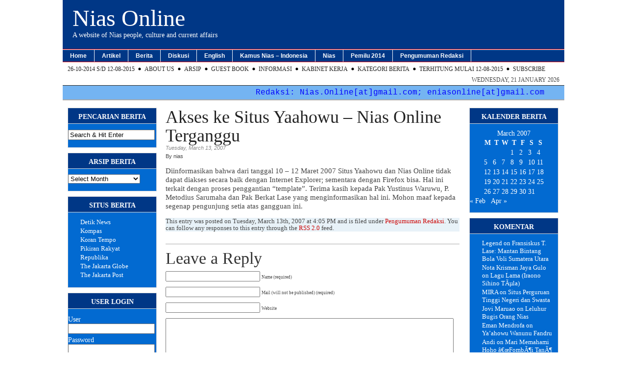

--- FILE ---
content_type: text/html; charset=UTF-8
request_url: https://niasonline.net/2007/03/13/akses-ke-situs-yaahowu-nias-online-terganggu/
body_size: 12883
content:
<!DOCTYPE html PUBLIC "-//W3C//DTD XHTML 1.0 Transitional//EN" "http://www.w3.org/TR/xhtml1/DTD/xhtml1-transitional.dtd">
<html xmlns="http://www.w3.org/1999/xhtml" lang="en-US">

<head profile="http://gmpg.org/xfn/11">
<meta name="google-site-verification" content="oKUPDGPYChPBMrWTeUw0bys3D4vGGKKpnXrkzAe1gCI" />
	<meta http-equiv="Content-Type" content="text/html; charset=UTF-8" />

	<meta name="robots" content="index,follow" />    
        <meta name="description" content="Diinformasikan bahwa dari tanggal 10 - 12 Maret 2007 Situs Yaahowu dan Nias Online tidak dapat diakses secara baik dengan Internet Explorer; sementara deng..." />
    <meta name="keywords" content=",Nias, Nias Island, Gunungsitoli, MuzÃµi, Pemekaran, Provinsi Tapanuli,  Kepulauan Nias, Yaahowu, Nias Online, Nias Selatan, Nias Barat, Nias Utara, Nias Island, Gunungsitoli, Mandrehe, Telukdalam, Lahewa, Nias Utara, Binaka, Lahusa, LÃµlÃµmatua, Hiliduho, Hiliserangkai, Afilaza, Awaai, GidÃµ, Museum Pusaka Nias, Lembaga Budaya Nias, Teteholi Anaa, Amaedola, Li Niha, Omo Sebua, Omo Hada, pemanasan global, irasionalitas, rasionalitas, awuwukha, slilewe nazarata, ladada, nidada, fodada, Ono Niha" />        
    <title>  Akses ke Situs Yaahowu &#8211; Nias Online Terganggu | Nias Online</title>

    <link rel="stylesheet" href="https://niasonline.net/nox/wp-content/themes/magazine_basic/magazine_basic/style.css" type="text/css" media="screen" />
    <link rel="alternate" type="application/rss+xml" title="Nias Online RSS Feed" href="https://niasonline.net/feed/" />
	<link rel="pingback" href="https://niasonline.net/nox/xmlrpc.php" />
<!--[if IE]>
<link rel="stylesheet" type="text/css" href="https://niasonline.net/nox/wp-content/themes/magazine_basic/magazine_basic/iestyles.css" />
<![endif]-->
<!--[if lte IE 6]>
<script defer type="text/javascript" src="https://niasonline.net/nox/wp-content/themes/magazine_basic/magazine_basic/images/pngfix.js"></script>
<![endif]-->

	<meta name='robots' content='max-image-preview:large' />
	<style>img:is([sizes="auto" i], [sizes^="auto," i]) { contain-intrinsic-size: 3000px 1500px }</style>
	<link rel="alternate" type="application/rss+xml" title="Nias Online &raquo; Akses ke Situs Yaahowu &#8211; Nias Online Terganggu Comments Feed" href="https://niasonline.net/2007/03/13/akses-ke-situs-yaahowu-nias-online-terganggu/feed/" />
<script type="text/javascript">
/* <![CDATA[ */
window._wpemojiSettings = {"baseUrl":"https:\/\/s.w.org\/images\/core\/emoji\/16.0.1\/72x72\/","ext":".png","svgUrl":"https:\/\/s.w.org\/images\/core\/emoji\/16.0.1\/svg\/","svgExt":".svg","source":{"concatemoji":"https:\/\/niasonline.net\/nox\/wp-includes\/js\/wp-emoji-release.min.js?ver=6.8.3"}};
/*! This file is auto-generated */
!function(s,n){var o,i,e;function c(e){try{var t={supportTests:e,timestamp:(new Date).valueOf()};sessionStorage.setItem(o,JSON.stringify(t))}catch(e){}}function p(e,t,n){e.clearRect(0,0,e.canvas.width,e.canvas.height),e.fillText(t,0,0);var t=new Uint32Array(e.getImageData(0,0,e.canvas.width,e.canvas.height).data),a=(e.clearRect(0,0,e.canvas.width,e.canvas.height),e.fillText(n,0,0),new Uint32Array(e.getImageData(0,0,e.canvas.width,e.canvas.height).data));return t.every(function(e,t){return e===a[t]})}function u(e,t){e.clearRect(0,0,e.canvas.width,e.canvas.height),e.fillText(t,0,0);for(var n=e.getImageData(16,16,1,1),a=0;a<n.data.length;a++)if(0!==n.data[a])return!1;return!0}function f(e,t,n,a){switch(t){case"flag":return n(e,"\ud83c\udff3\ufe0f\u200d\u26a7\ufe0f","\ud83c\udff3\ufe0f\u200b\u26a7\ufe0f")?!1:!n(e,"\ud83c\udde8\ud83c\uddf6","\ud83c\udde8\u200b\ud83c\uddf6")&&!n(e,"\ud83c\udff4\udb40\udc67\udb40\udc62\udb40\udc65\udb40\udc6e\udb40\udc67\udb40\udc7f","\ud83c\udff4\u200b\udb40\udc67\u200b\udb40\udc62\u200b\udb40\udc65\u200b\udb40\udc6e\u200b\udb40\udc67\u200b\udb40\udc7f");case"emoji":return!a(e,"\ud83e\udedf")}return!1}function g(e,t,n,a){var r="undefined"!=typeof WorkerGlobalScope&&self instanceof WorkerGlobalScope?new OffscreenCanvas(300,150):s.createElement("canvas"),o=r.getContext("2d",{willReadFrequently:!0}),i=(o.textBaseline="top",o.font="600 32px Arial",{});return e.forEach(function(e){i[e]=t(o,e,n,a)}),i}function t(e){var t=s.createElement("script");t.src=e,t.defer=!0,s.head.appendChild(t)}"undefined"!=typeof Promise&&(o="wpEmojiSettingsSupports",i=["flag","emoji"],n.supports={everything:!0,everythingExceptFlag:!0},e=new Promise(function(e){s.addEventListener("DOMContentLoaded",e,{once:!0})}),new Promise(function(t){var n=function(){try{var e=JSON.parse(sessionStorage.getItem(o));if("object"==typeof e&&"number"==typeof e.timestamp&&(new Date).valueOf()<e.timestamp+604800&&"object"==typeof e.supportTests)return e.supportTests}catch(e){}return null}();if(!n){if("undefined"!=typeof Worker&&"undefined"!=typeof OffscreenCanvas&&"undefined"!=typeof URL&&URL.createObjectURL&&"undefined"!=typeof Blob)try{var e="postMessage("+g.toString()+"("+[JSON.stringify(i),f.toString(),p.toString(),u.toString()].join(",")+"));",a=new Blob([e],{type:"text/javascript"}),r=new Worker(URL.createObjectURL(a),{name:"wpTestEmojiSupports"});return void(r.onmessage=function(e){c(n=e.data),r.terminate(),t(n)})}catch(e){}c(n=g(i,f,p,u))}t(n)}).then(function(e){for(var t in e)n.supports[t]=e[t],n.supports.everything=n.supports.everything&&n.supports[t],"flag"!==t&&(n.supports.everythingExceptFlag=n.supports.everythingExceptFlag&&n.supports[t]);n.supports.everythingExceptFlag=n.supports.everythingExceptFlag&&!n.supports.flag,n.DOMReady=!1,n.readyCallback=function(){n.DOMReady=!0}}).then(function(){return e}).then(function(){var e;n.supports.everything||(n.readyCallback(),(e=n.source||{}).concatemoji?t(e.concatemoji):e.wpemoji&&e.twemoji&&(t(e.twemoji),t(e.wpemoji)))}))}((window,document),window._wpemojiSettings);
/* ]]> */
</script>
<style id='wp-emoji-styles-inline-css' type='text/css'>

	img.wp-smiley, img.emoji {
		display: inline !important;
		border: none !important;
		box-shadow: none !important;
		height: 1em !important;
		width: 1em !important;
		margin: 0 0.07em !important;
		vertical-align: -0.1em !important;
		background: none !important;
		padding: 0 !important;
	}
</style>
<link rel='stylesheet' id='wp-block-library-css' href='https://niasonline.net/nox/wp-includes/css/dist/block-library/style.min.css?ver=6.8.3' type='text/css' media='all' />
<style id='classic-theme-styles-inline-css' type='text/css'>
/*! This file is auto-generated */
.wp-block-button__link{color:#fff;background-color:#32373c;border-radius:9999px;box-shadow:none;text-decoration:none;padding:calc(.667em + 2px) calc(1.333em + 2px);font-size:1.125em}.wp-block-file__button{background:#32373c;color:#fff;text-decoration:none}
</style>
<style id='global-styles-inline-css' type='text/css'>
:root{--wp--preset--aspect-ratio--square: 1;--wp--preset--aspect-ratio--4-3: 4/3;--wp--preset--aspect-ratio--3-4: 3/4;--wp--preset--aspect-ratio--3-2: 3/2;--wp--preset--aspect-ratio--2-3: 2/3;--wp--preset--aspect-ratio--16-9: 16/9;--wp--preset--aspect-ratio--9-16: 9/16;--wp--preset--color--black: #000000;--wp--preset--color--cyan-bluish-gray: #abb8c3;--wp--preset--color--white: #ffffff;--wp--preset--color--pale-pink: #f78da7;--wp--preset--color--vivid-red: #cf2e2e;--wp--preset--color--luminous-vivid-orange: #ff6900;--wp--preset--color--luminous-vivid-amber: #fcb900;--wp--preset--color--light-green-cyan: #7bdcb5;--wp--preset--color--vivid-green-cyan: #00d084;--wp--preset--color--pale-cyan-blue: #8ed1fc;--wp--preset--color--vivid-cyan-blue: #0693e3;--wp--preset--color--vivid-purple: #9b51e0;--wp--preset--gradient--vivid-cyan-blue-to-vivid-purple: linear-gradient(135deg,rgba(6,147,227,1) 0%,rgb(155,81,224) 100%);--wp--preset--gradient--light-green-cyan-to-vivid-green-cyan: linear-gradient(135deg,rgb(122,220,180) 0%,rgb(0,208,130) 100%);--wp--preset--gradient--luminous-vivid-amber-to-luminous-vivid-orange: linear-gradient(135deg,rgba(252,185,0,1) 0%,rgba(255,105,0,1) 100%);--wp--preset--gradient--luminous-vivid-orange-to-vivid-red: linear-gradient(135deg,rgba(255,105,0,1) 0%,rgb(207,46,46) 100%);--wp--preset--gradient--very-light-gray-to-cyan-bluish-gray: linear-gradient(135deg,rgb(238,238,238) 0%,rgb(169,184,195) 100%);--wp--preset--gradient--cool-to-warm-spectrum: linear-gradient(135deg,rgb(74,234,220) 0%,rgb(151,120,209) 20%,rgb(207,42,186) 40%,rgb(238,44,130) 60%,rgb(251,105,98) 80%,rgb(254,248,76) 100%);--wp--preset--gradient--blush-light-purple: linear-gradient(135deg,rgb(255,206,236) 0%,rgb(152,150,240) 100%);--wp--preset--gradient--blush-bordeaux: linear-gradient(135deg,rgb(254,205,165) 0%,rgb(254,45,45) 50%,rgb(107,0,62) 100%);--wp--preset--gradient--luminous-dusk: linear-gradient(135deg,rgb(255,203,112) 0%,rgb(199,81,192) 50%,rgb(65,88,208) 100%);--wp--preset--gradient--pale-ocean: linear-gradient(135deg,rgb(255,245,203) 0%,rgb(182,227,212) 50%,rgb(51,167,181) 100%);--wp--preset--gradient--electric-grass: linear-gradient(135deg,rgb(202,248,128) 0%,rgb(113,206,126) 100%);--wp--preset--gradient--midnight: linear-gradient(135deg,rgb(2,3,129) 0%,rgb(40,116,252) 100%);--wp--preset--font-size--small: 13px;--wp--preset--font-size--medium: 20px;--wp--preset--font-size--large: 36px;--wp--preset--font-size--x-large: 42px;--wp--preset--spacing--20: 0.44rem;--wp--preset--spacing--30: 0.67rem;--wp--preset--spacing--40: 1rem;--wp--preset--spacing--50: 1.5rem;--wp--preset--spacing--60: 2.25rem;--wp--preset--spacing--70: 3.38rem;--wp--preset--spacing--80: 5.06rem;--wp--preset--shadow--natural: 6px 6px 9px rgba(0, 0, 0, 0.2);--wp--preset--shadow--deep: 12px 12px 50px rgba(0, 0, 0, 0.4);--wp--preset--shadow--sharp: 6px 6px 0px rgba(0, 0, 0, 0.2);--wp--preset--shadow--outlined: 6px 6px 0px -3px rgba(255, 255, 255, 1), 6px 6px rgba(0, 0, 0, 1);--wp--preset--shadow--crisp: 6px 6px 0px rgba(0, 0, 0, 1);}:where(.is-layout-flex){gap: 0.5em;}:where(.is-layout-grid){gap: 0.5em;}body .is-layout-flex{display: flex;}.is-layout-flex{flex-wrap: wrap;align-items: center;}.is-layout-flex > :is(*, div){margin: 0;}body .is-layout-grid{display: grid;}.is-layout-grid > :is(*, div){margin: 0;}:where(.wp-block-columns.is-layout-flex){gap: 2em;}:where(.wp-block-columns.is-layout-grid){gap: 2em;}:where(.wp-block-post-template.is-layout-flex){gap: 1.25em;}:where(.wp-block-post-template.is-layout-grid){gap: 1.25em;}.has-black-color{color: var(--wp--preset--color--black) !important;}.has-cyan-bluish-gray-color{color: var(--wp--preset--color--cyan-bluish-gray) !important;}.has-white-color{color: var(--wp--preset--color--white) !important;}.has-pale-pink-color{color: var(--wp--preset--color--pale-pink) !important;}.has-vivid-red-color{color: var(--wp--preset--color--vivid-red) !important;}.has-luminous-vivid-orange-color{color: var(--wp--preset--color--luminous-vivid-orange) !important;}.has-luminous-vivid-amber-color{color: var(--wp--preset--color--luminous-vivid-amber) !important;}.has-light-green-cyan-color{color: var(--wp--preset--color--light-green-cyan) !important;}.has-vivid-green-cyan-color{color: var(--wp--preset--color--vivid-green-cyan) !important;}.has-pale-cyan-blue-color{color: var(--wp--preset--color--pale-cyan-blue) !important;}.has-vivid-cyan-blue-color{color: var(--wp--preset--color--vivid-cyan-blue) !important;}.has-vivid-purple-color{color: var(--wp--preset--color--vivid-purple) !important;}.has-black-background-color{background-color: var(--wp--preset--color--black) !important;}.has-cyan-bluish-gray-background-color{background-color: var(--wp--preset--color--cyan-bluish-gray) !important;}.has-white-background-color{background-color: var(--wp--preset--color--white) !important;}.has-pale-pink-background-color{background-color: var(--wp--preset--color--pale-pink) !important;}.has-vivid-red-background-color{background-color: var(--wp--preset--color--vivid-red) !important;}.has-luminous-vivid-orange-background-color{background-color: var(--wp--preset--color--luminous-vivid-orange) !important;}.has-luminous-vivid-amber-background-color{background-color: var(--wp--preset--color--luminous-vivid-amber) !important;}.has-light-green-cyan-background-color{background-color: var(--wp--preset--color--light-green-cyan) !important;}.has-vivid-green-cyan-background-color{background-color: var(--wp--preset--color--vivid-green-cyan) !important;}.has-pale-cyan-blue-background-color{background-color: var(--wp--preset--color--pale-cyan-blue) !important;}.has-vivid-cyan-blue-background-color{background-color: var(--wp--preset--color--vivid-cyan-blue) !important;}.has-vivid-purple-background-color{background-color: var(--wp--preset--color--vivid-purple) !important;}.has-black-border-color{border-color: var(--wp--preset--color--black) !important;}.has-cyan-bluish-gray-border-color{border-color: var(--wp--preset--color--cyan-bluish-gray) !important;}.has-white-border-color{border-color: var(--wp--preset--color--white) !important;}.has-pale-pink-border-color{border-color: var(--wp--preset--color--pale-pink) !important;}.has-vivid-red-border-color{border-color: var(--wp--preset--color--vivid-red) !important;}.has-luminous-vivid-orange-border-color{border-color: var(--wp--preset--color--luminous-vivid-orange) !important;}.has-luminous-vivid-amber-border-color{border-color: var(--wp--preset--color--luminous-vivid-amber) !important;}.has-light-green-cyan-border-color{border-color: var(--wp--preset--color--light-green-cyan) !important;}.has-vivid-green-cyan-border-color{border-color: var(--wp--preset--color--vivid-green-cyan) !important;}.has-pale-cyan-blue-border-color{border-color: var(--wp--preset--color--pale-cyan-blue) !important;}.has-vivid-cyan-blue-border-color{border-color: var(--wp--preset--color--vivid-cyan-blue) !important;}.has-vivid-purple-border-color{border-color: var(--wp--preset--color--vivid-purple) !important;}.has-vivid-cyan-blue-to-vivid-purple-gradient-background{background: var(--wp--preset--gradient--vivid-cyan-blue-to-vivid-purple) !important;}.has-light-green-cyan-to-vivid-green-cyan-gradient-background{background: var(--wp--preset--gradient--light-green-cyan-to-vivid-green-cyan) !important;}.has-luminous-vivid-amber-to-luminous-vivid-orange-gradient-background{background: var(--wp--preset--gradient--luminous-vivid-amber-to-luminous-vivid-orange) !important;}.has-luminous-vivid-orange-to-vivid-red-gradient-background{background: var(--wp--preset--gradient--luminous-vivid-orange-to-vivid-red) !important;}.has-very-light-gray-to-cyan-bluish-gray-gradient-background{background: var(--wp--preset--gradient--very-light-gray-to-cyan-bluish-gray) !important;}.has-cool-to-warm-spectrum-gradient-background{background: var(--wp--preset--gradient--cool-to-warm-spectrum) !important;}.has-blush-light-purple-gradient-background{background: var(--wp--preset--gradient--blush-light-purple) !important;}.has-blush-bordeaux-gradient-background{background: var(--wp--preset--gradient--blush-bordeaux) !important;}.has-luminous-dusk-gradient-background{background: var(--wp--preset--gradient--luminous-dusk) !important;}.has-pale-ocean-gradient-background{background: var(--wp--preset--gradient--pale-ocean) !important;}.has-electric-grass-gradient-background{background: var(--wp--preset--gradient--electric-grass) !important;}.has-midnight-gradient-background{background: var(--wp--preset--gradient--midnight) !important;}.has-small-font-size{font-size: var(--wp--preset--font-size--small) !important;}.has-medium-font-size{font-size: var(--wp--preset--font-size--medium) !important;}.has-large-font-size{font-size: var(--wp--preset--font-size--large) !important;}.has-x-large-font-size{font-size: var(--wp--preset--font-size--x-large) !important;}
:where(.wp-block-post-template.is-layout-flex){gap: 1.25em;}:where(.wp-block-post-template.is-layout-grid){gap: 1.25em;}
:where(.wp-block-columns.is-layout-flex){gap: 2em;}:where(.wp-block-columns.is-layout-grid){gap: 2em;}
:root :where(.wp-block-pullquote){font-size: 1.5em;line-height: 1.6;}
</style>
<link rel="https://api.w.org/" href="https://niasonline.net/wp-json/" /><link rel="alternate" title="JSON" type="application/json" href="https://niasonline.net/wp-json/wp/v2/posts/689" /><link rel="EditURI" type="application/rsd+xml" title="RSD" href="https://niasonline.net/nox/xmlrpc.php?rsd" />
<meta name="generator" content="WordPress 6.8.3" />
<link rel="canonical" href="https://niasonline.net/2007/03/13/akses-ke-situs-yaahowu-nias-online-terganggu/" />
<link rel='shortlink' href='https://niasonline.net/?p=689' />
<link rel="alternate" title="oEmbed (JSON)" type="application/json+oembed" href="https://niasonline.net/wp-json/oembed/1.0/embed?url=https%3A%2F%2Fniasonline.net%2F2007%2F03%2F13%2Fakses-ke-situs-yaahowu-nias-online-terganggu%2F" />
<link rel="alternate" title="oEmbed (XML)" type="text/xml+oembed" href="https://niasonline.net/wp-json/oembed/1.0/embed?url=https%3A%2F%2Fniasonline.net%2F2007%2F03%2F13%2Fakses-ke-situs-yaahowu-nias-online-terganggu%2F&#038;format=xml" />
<style type='text/css'>
	body { width: 1024px; }
	#sidebar { width: 180px; }
	#sidebar .side-widget { width: 180px; }
	#secondsidebar { width: 180px; }
	#secondsidebar .side-widget { width: 180px; }
	#leftcontent, #twocol, #threecol, #threecol2, .commentlist { width: 600px; }
	#leftcontent img { max-width: 600px; }
	#title { float: left; }
	#description { clear: left; float: left; }
	#headerad { float: right; margin: 18px 5px 0 0; }
</style>
<style type="text/css">.recentcomments a{display:inline !important;padding:0 !important;margin:0 !important;}</style></head>

<body>
<!-- begin header -->
<div id="header">
	    	    <div id="title">
    	<a href="https://niasonline.net/">Nias Online</a>
    </div>
       	<div id="description">
    	A website of Nias people, culture and current affairs    </div>

    <div id="navigation">
        <ul>
        <li><a href="https://niasonline.net">Home</a></li>
			<li class="cat-item cat-item-107"><a href="https://niasonline.net/category/artikel/">Artikel</a>
<ul class='children'>
	<li class="cat-item cat-item-3"><a href="https://niasonline.net/category/artikel/bahasa-nias/">Bahasa Nias</a>
</li>
	<li class="cat-item cat-item-108"><a href="https://niasonline.net/category/artikel/artikel-budaya/">Budaya</a>
</li>
	<li class="cat-item cat-item-30"><a href="https://niasonline.net/category/artikel/cakrawala/">Cakrawala</a>
</li>
	<li class="cat-item cat-item-110"><a href="https://niasonline.net/category/artikel/featured/">Featured</a>
</li>
	<li class="cat-item cat-item-1"><a href="https://niasonline.net/category/artikel/fokus/">Fokus</a>
</li>
	<li class="cat-item cat-item-773"><a href="https://niasonline.net/category/artikel/pariwisata-umum-artikel/">Pariwisata</a>
</li>
	<li class="cat-item cat-item-109"><a href="https://niasonline.net/category/artikel/artikel-rasio/">Rasionalitas</a>
</li>
	<li class="cat-item cat-item-6"><a href="https://niasonline.net/category/artikel/refleksi/">Refleksi</a>
</li>
	<li class="cat-item cat-item-774"><a href="https://niasonline.net/category/artikel/umum/">Umum</a>
</li>
	<li class="cat-item cat-item-8"><a href="https://niasonline.net/category/artikel/wawancara/">Wawancara</a>
</li>
</ul>
</li>
	<li class="cat-item cat-item-772"><a href="https://niasonline.net/category/berita/">Berita</a>
<ul class='children'>
	<li class="cat-item cat-item-104"><a href="https://niasonline.net/category/berita/beritabudayano/">Berita Budaya</a>
</li>
	<li class="cat-item cat-item-7"><a href="https://niasonline.net/category/berita/miscellneous/">Berita Lain Lain</a>
</li>
	<li class="cat-item cat-item-17"><a href="https://niasonline.net/category/berita/niasnews/">Berita Nias</a>
</li>
	<li class="cat-item cat-item-770"><a href="https://niasonline.net/category/berita/berita-sumut/">Berita Sumut</a>
</li>
	<li class="cat-item cat-item-9"><a href="https://niasonline.net/category/berita/gempa-tsunami/">Gempa &#8211; Tsunami</a>
</li>
	<li class="cat-item cat-item-39"><a href="https://niasonline.net/category/berita/internasional/">Internasional</a>
	<ul class='children'>
	<li class="cat-item cat-item-805"><a href="https://niasonline.net/category/berita/internasional/covid-19/">Covid-19</a>
</li>
	</ul>
</li>
	<li class="cat-item cat-item-779"><a href="https://niasonline.net/category/berita/kesehatan/">Kesehatan</a>
</li>
	<li class="cat-item cat-item-38"><a href="https://niasonline.net/category/berita/lingkungan/">Lingkungan</a>
</li>
	<li class="cat-item cat-item-183"><a href="https://niasonline.net/category/berita/nasional/">Nasional</a>
</li>
	<li class="cat-item cat-item-778"><a href="https://niasonline.net/category/berita/olah-raga/">Olah Raga</a>
</li>
	<li class="cat-item cat-item-610"><a href="https://niasonline.net/category/berita/pariwisata-umum/">Pariwisata</a>
</li>
	<li class="cat-item cat-item-25"><a href="https://niasonline.net/category/berita/pendidikan-beasiswa/">Pendidikan &#8211; Beasiswa</a>
</li>
	<li class="cat-item cat-item-18"><a href="https://niasonline.net/category/berita/sains-teknologi/">Sains &#8211; Teknologi</a>
</li>
</ul>
</li>
	<li class="cat-item cat-item-102"><a href="https://niasonline.net/category/onlinedisc/">Diskusi</a>
<ul class='children'>
	<li class="cat-item cat-item-19"><a href="https://niasonline.net/category/onlinedisc/diskusi-online-i/">I &#8211; Protap</a>
</li>
	<li class="cat-item cat-item-15"><a href="https://niasonline.net/category/onlinedisc/diskusi-online-ii/">II &#8211; Rekonstruksi &amp; Rehabilitasi Nias</a>
</li>
	<li class="cat-item cat-item-85"><a href="https://niasonline.net/category/onlinedisc/redaksi-yth/">Redaksi Yth</a>
</li>
</ul>
</li>
	<li class="cat-item cat-item-111"><a href="https://niasonline.net/category/english-section/">English</a>
<ul class='children'>
	<li class="cat-item cat-item-114"><a href="https://niasonline.net/category/english-section/english-article/">Article</a>
</li>
	<li class="cat-item cat-item-113"><a href="https://niasonline.net/category/english-section/english-interview/">Interview</a>
</li>
	<li class="cat-item cat-item-112"><a href="https://niasonline.net/category/english-section/english-news/">News</a>
	<ul class='children'>
	<li class="cat-item cat-item-116"><a href="https://niasonline.net/category/english-section/english-news/culture/">Culture</a>
</li>
	<li class="cat-item cat-item-117"><a href="https://niasonline.net/category/english-section/english-news/earthquake/">Earthquake</a>
</li>
	<li class="cat-item cat-item-120"><a href="https://niasonline.net/category/english-section/english-news/miscellanous/">Miscellanous</a>
</li>
	<li class="cat-item cat-item-121"><a href="https://niasonline.net/category/english-section/english-news/reconstruction/">Reconstruction</a>
</li>
	<li class="cat-item cat-item-123"><a href="https://niasonline.net/category/english-section/english-news/socio-politics/">Socio-Politics</a>
</li>
	<li class="cat-item cat-item-124"><a href="https://niasonline.net/category/english-section/english-news/tourism/">Tourism</a>
</li>
	</ul>
</li>
</ul>
</li>
	<li class="cat-item cat-item-139"><a href="https://niasonline.net/category/kamus-dict-nina/">Kamus Nias &#8211; Indonesia</a>
<ul class='children'>
	<li class="cat-item cat-item-141"><a href="https://niasonline.net/category/kamus-dict-nina/nias-indo-intro/">1. Pengantar</a>
</li>
	<li class="cat-item cat-item-142"><a href="https://niasonline.net/category/kamus-dict-nina/nias-indo-direction/">2. Petunjuk</a>
</li>
	<li class="cat-item cat-item-143"><a href="https://niasonline.net/category/kamus-dict-nina/nias-indo-update/">3. Pemutakhiran</a>
</li>
	<li class="cat-item cat-item-178"><a href="https://niasonline.net/category/kamus-dict-nina/komentar-anda/">4. Komentar Anda</a>
</li>
	<li class="cat-item cat-item-174"><a href="https://niasonline.net/category/kamus-dict-nina/nias-indo-dict-ag/">A &#8211; G</a>
	<ul class='children'>
	<li class="cat-item cat-item-145"><a href="https://niasonline.net/category/kamus-dict-nina/nias-indo-dict-ag/a/">A</a>
</li>
	<li class="cat-item cat-item-146"><a href="https://niasonline.net/category/kamus-dict-nina/nias-indo-dict-ag/b/">B</a>
</li>
	<li class="cat-item cat-item-147"><a href="https://niasonline.net/category/kamus-dict-nina/nias-indo-dict-ag/c/">C</a>
</li>
	<li class="cat-item cat-item-148"><a href="https://niasonline.net/category/kamus-dict-nina/nias-indo-dict-ag/d/">D</a>
</li>
	<li class="cat-item cat-item-149"><a href="https://niasonline.net/category/kamus-dict-nina/nias-indo-dict-ag/e/">E</a>
</li>
	<li class="cat-item cat-item-150"><a href="https://niasonline.net/category/kamus-dict-nina/nias-indo-dict-ag/f/">F</a>
</li>
	<li class="cat-item cat-item-151"><a href="https://niasonline.net/category/kamus-dict-nina/nias-indo-dict-ag/g/">G</a>
</li>
	</ul>
</li>
	<li class="cat-item cat-item-175"><a href="https://niasonline.net/category/kamus-dict-nina/nias-indo-dict-h-mb/">H &#8211; Mb</a>
	<ul class='children'>
	<li class="cat-item cat-item-152"><a href="https://niasonline.net/category/kamus-dict-nina/nias-indo-dict-h-mb/h/">H</a>
</li>
	<li class="cat-item cat-item-153"><a href="https://niasonline.net/category/kamus-dict-nina/nias-indo-dict-h-mb/i/">I</a>
</li>
	<li class="cat-item cat-item-154"><a href="https://niasonline.net/category/kamus-dict-nina/nias-indo-dict-h-mb/j/">J</a>
</li>
	<li class="cat-item cat-item-155"><a href="https://niasonline.net/category/kamus-dict-nina/nias-indo-dict-h-mb/k/">K</a>
</li>
	<li class="cat-item cat-item-156"><a href="https://niasonline.net/category/kamus-dict-nina/nias-indo-dict-h-mb/l/">L</a>
</li>
	<li class="cat-item cat-item-157"><a href="https://niasonline.net/category/kamus-dict-nina/nias-indo-dict-h-mb/m/">M</a>
</li>
	<li class="cat-item cat-item-158"><a href="https://niasonline.net/category/kamus-dict-nina/nias-indo-dict-h-mb/mb/">Mb</a>
</li>
	</ul>
</li>
	<li class="cat-item cat-item-176"><a href="https://niasonline.net/category/kamus-dict-nina/nias-indo-dict-n-r/">N &#8211; R</a>
	<ul class='children'>
	<li class="cat-item cat-item-159"><a href="https://niasonline.net/category/kamus-dict-nina/nias-indo-dict-n-r/n/">N</a>
</li>
	<li class="cat-item cat-item-160"><a href="https://niasonline.net/category/kamus-dict-nina/nias-indo-dict-n-r/ndr/">Ndr</a>
</li>
	<li class="cat-item cat-item-161"><a href="https://niasonline.net/category/kamus-dict-nina/nias-indo-dict-n-r/ng/">Ng</a>
</li>
	<li class="cat-item cat-item-162"><a href="https://niasonline.net/category/kamus-dict-nina/nias-indo-dict-n-r/o/">O</a>
</li>
	<li class="cat-item cat-item-163"><a href="https://niasonline.net/category/kamus-dict-nina/nias-indo-dict-n-r/p/">P</a>
</li>
	<li class="cat-item cat-item-164"><a href="https://niasonline.net/category/kamus-dict-nina/nias-indo-dict-n-r/q/">Q</a>
</li>
	<li class="cat-item cat-item-165"><a href="https://niasonline.net/category/kamus-dict-nina/nias-indo-dict-n-r/r/">R</a>
</li>
	</ul>
</li>
	<li class="cat-item cat-item-140"><a href="https://niasonline.net/category/kamus-dict-nina/nias-indo-dict/">Nias &#8211; Indonesia</a>
</li>
	<li class="cat-item cat-item-177"><a href="https://niasonline.net/category/kamus-dict-nina/nias-indo-dict-s-z/">S &#8211; Z</a>
	<ul class='children'>
	<li class="cat-item cat-item-166"><a href="https://niasonline.net/category/kamus-dict-nina/nias-indo-dict-s-z/s/">S</a>
</li>
	<li class="cat-item cat-item-167"><a href="https://niasonline.net/category/kamus-dict-nina/nias-indo-dict-s-z/t/">T</a>
</li>
	<li class="cat-item cat-item-169"><a href="https://niasonline.net/category/kamus-dict-nina/nias-indo-dict-s-z/v/">V</a>
</li>
	<li class="cat-item cat-item-170"><a href="https://niasonline.net/category/kamus-dict-nina/nias-indo-dict-s-z/w/">W</a>
</li>
	<li class="cat-item cat-item-171"><a href="https://niasonline.net/category/kamus-dict-nina/nias-indo-dict-s-z/x/">X</a>
</li>
	<li class="cat-item cat-item-172"><a href="https://niasonline.net/category/kamus-dict-nina/nias-indo-dict-s-z/y/">Y</a>
</li>
	<li class="cat-item cat-item-173"><a href="https://niasonline.net/category/kamus-dict-nina/nias-indo-dict-s-z/z/">Z</a>
</li>
	</ul>
</li>
</ul>
</li>
	<li class="cat-item cat-item-106"><a href="https://niasonline.net/category/khasnias/">Nias</a>
<ul class='children'>
	<li class="cat-item cat-item-133"><a href="https://niasonline.net/category/khasnias/komunitas/">Komunitas Nias</a>
	<ul class='children'>
	<li class="cat-item cat-item-58"><a href="https://niasonline.net/category/khasnias/komunitas/berita-keluarga/">Berita Keluarga</a>
		<ul class='children'>
	<li class="cat-item cat-item-402"><a href="https://niasonline.net/category/khasnias/komunitas/berita-keluarga/khusus/">Khusus</a>
</li>
		</ul>
</li>
	<li class="cat-item cat-item-182"><a href="https://niasonline.net/category/khasnias/komunitas/mahasiswa-nias/">Mahasiswa Nias</a>
</li>
	<li class="cat-item cat-item-137"><a href="https://niasonline.net/category/khasnias/komunitas/nias-batam/">Nias di Batam</a>
		<ul class='children'>
	<li class="cat-item cat-item-134"><a href="https://niasonline.net/category/khasnias/komunitas/nias-batam/berita-komunitas/">Berita Komunitas</a>
</li>
	<li class="cat-item cat-item-135"><a href="https://niasonline.net/category/khasnias/komunitas/nias-batam/foto-foto/">Foto-Foto</a>
</li>
	<li class="cat-item cat-item-136"><a href="https://niasonline.net/category/khasnias/komunitas/nias-batam/harimbale/">Harimbale</a>
</li>
	<li class="cat-item cat-item-138"><a href="https://niasonline.net/category/khasnias/komunitas/nias-batam/about-nias-batam/">Tentang Kami</a>
</li>
		</ul>
</li>
	</ul>
</li>
	<li class="cat-item cat-item-379"><a href="https://niasonline.net/category/khasnias/pilkada-kep-nias/">Pilkada Kep. Nias</a>
	<ul class='children'>
	<li class="cat-item cat-item-387"><a href="https://niasonline.net/category/khasnias/pilkada-kep-nias/drh-visi-misi-wawancara/">DRH Visi Misi Wawancara</a>
</li>
	<li class="cat-item cat-item-309"><a href="https://niasonline.net/category/khasnias/pilkada-kep-nias/gunungsitoli/">Gunungsitoli</a>
</li>
	<li class="cat-item cat-item-382"><a href="https://niasonline.net/category/khasnias/pilkada-kep-nias/nias-barat-pilkada-kep-nias/">Nias Barat</a>
</li>
	<li class="cat-item cat-item-45"><a href="https://niasonline.net/category/khasnias/pilkada-kep-nias/nias-selatan/">Nias Selatan</a>
</li>
	</ul>
</li>
	<li class="cat-item cat-item-5"><a href="https://niasonline.net/category/khasnias/publikasi/">Publikasi</a>
</li>
	<li class="cat-item cat-item-12"><a href="https://niasonline.net/category/khasnias/sosok_/">Sosok</a>
</li>
	<li class="cat-item cat-item-29"><a href="https://niasonline.net/category/khasnias/syair-lagu-koor-gereja/">Syair Lagu Koor Gereja</a>
</li>
	<li class="cat-item cat-item-21"><a href="https://niasonline.net/category/khasnias/syair-lagu-nias/">Syair Lagu Nias</a>
</li>
	<li class="cat-item cat-item-130"><a href="https://niasonline.net/category/khasnias/yaahowu-niasonline/">Ya&#039;ahowu</a>
	<ul class='children'>
	<li class="cat-item cat-item-131"><a href="https://niasonline.net/category/khasnias/yaahowu-niasonline/amaedola/">Amaedola</a>
</li>
	<li class="cat-item cat-item-127"><a href="https://niasonline.net/category/khasnias/yaahowu-niasonline/angombata/">Angombakhata</a>
</li>
	<li class="cat-item cat-item-180"><a href="https://niasonline.net/category/khasnias/yaahowu-niasonline/hoho/">Hoho</a>
</li>
	<li class="cat-item cat-item-128"><a href="https://niasonline.net/category/khasnias/yaahowu-niasonline/lagu-nias/">Lagu Nias</a>
</li>
	<li class="cat-item cat-item-132"><a href="https://niasonline.net/category/khasnias/yaahowu-niasonline/li-niha-yaahowu-niasonline/">Li Niha</a>
</li>
	<li class="cat-item cat-item-179"><a href="https://niasonline.net/category/khasnias/yaahowu-niasonline/nidunoduno/">NidunÃµdunÃµ</a>
</li>
	</ul>
</li>
</ul>
</li>
	<li class="cat-item cat-item-601"><a href="https://niasonline.net/category/pemilu-2014/">Pemilu 2014</a>
</li>
	<li class="cat-item cat-item-4"><a href="https://niasonline.net/category/pengumuman/">Pengumuman Redaksi</a>
</li>
        </ul>
    </div>
    <div id="sub-navigation">
    	<ul>
		<li class="page_item page-item-14328"><a href="https://niasonline.net/26-10-2014-sd-12-08-2015/">26-10-2014 s/d 12-08-2015</a></li>
<li class="page_item page-item-3571 page_item_has_children"><a href="https://niasonline.net/about-us/">About Us</a>
<ul class='children'>
	<li class="page_item page-item-2"><a href="https://niasonline.net/about-us/about/">Tentang Kami</a></li>
</ul>
</li>
<li class="page_item page-item-3807 page_item_has_children"><a href="https://niasonline.net/arsip/">Arsip</a>
<ul class='children'>
	<li class="page_item page-item-1039"><a href="https://niasonline.net/arsip/pollsarchive/">Jajak Pendapat</a></li>
</ul>
</li>
<li class="page_item page-item-3576 page_item_has_children"><a href="https://niasonline.net/guest-book/">Guest Book</a>
<ul class='children'>
	<li class="page_item page-item-415"><a href="https://niasonline.net/guest-book/guestbook/">Buku Tamu</a></li>
	<li class="page_item page-item-3522"><a href="https://niasonline.net/guest-book/guestbook-2/">English Guestbook</a></li>
	<li class="page_item page-item-3589"><a href="https://niasonline.net/guest-book/guestbook-3/">Li NirÃµimi KhÃµma</a></li>
</ul>
</li>
<li class="page_item page-item-3201 page_item_has_children"><a href="https://niasonline.net/informasi/">Informasi</a>
<ul class='children'>
	<li class="page_item page-item-3121"><a href="https://niasonline.net/informasi/tulisan-anda/">Anda Mau Menulis di Nias Online ?</a></li>
	<li class="page_item page-item-3559 page_item_has_children"><a href="https://niasonline.net/informasi/bahasa-indonesia/">Bahasa Indonesia</a>
	<ul class='children'>
		<li class="page_item page-item-2024 page_item_has_children"><a href="https://niasonline.net/informasi/bahasa-indonesia/indonesia/">Indonesia</a>
		<ul class='children'>
			<li class="page_item page-item-2219"><a href="https://niasonline.net/informasi/bahasa-indonesia/indonesia/daftar-provinsi/">Daftar Provinsi</a></li>
			<li class="page_item page-item-14317"><a href="https://niasonline.net/informasi/bahasa-indonesia/indonesia/susunan-kabinet-kerja/">Kabinet Kerja</a></li>
		</ul>
</li>
		<li class="page_item page-item-1994 page_item_has_children"><a href="https://niasonline.net/informasi/bahasa-indonesia/info-nias/">Info Nias</a>
		<ul class='children'>
			<li class="page_item page-item-3324"><a href="https://niasonline.net/informasi/bahasa-indonesia/info-nias/daftar-bupatikdh-nias-sejak-kemerdekaan-sampai-sebelum-pemekaran/">Daftar Bupati/KDH Nias Sejak Kemerdekaan &#8211; Sampai Sebelum Pemekaran</a></li>
			<li class="page_item page-item-1996"><a href="https://niasonline.net/informasi/bahasa-indonesia/info-nias/marga-mado-suku-nias/">Marga (Mado) Suku Nias</a></li>
		</ul>
</li>
		<li class="page_item page-item-1812 page_item_has_children"><a href="https://niasonline.net/informasi/bahasa-indonesia/info-perguruan-tinggi/">Perguruan Tinggi</a>
		<ul class='children'>
			<li class="page_item page-item-1813"><a href="https://niasonline.net/informasi/bahasa-indonesia/info-perguruan-tinggi/australia/">Australia</a></li>
			<li class="page_item page-item-1814"><a href="https://niasonline.net/informasi/bahasa-indonesia/info-perguruan-tinggi/belanda/">Belanda</a></li>
			<li class="page_item page-item-1815"><a href="https://niasonline.net/informasi/bahasa-indonesia/info-perguruan-tinggi/info-perguruan-tinggi-2/">Indonesia &#8211; Negeri</a></li>
			<li class="page_item page-item-1819"><a href="https://niasonline.net/informasi/bahasa-indonesia/info-perguruan-tinggi/indonesia-swasta/">Indonesia &#8211; Swasta</a></li>
			<li class="page_item page-item-1820"><a href="https://niasonline.net/informasi/bahasa-indonesia/info-perguruan-tinggi/jerman/">Jerman</a></li>
			<li class="page_item page-item-1887"><a href="https://niasonline.net/informasi/bahasa-indonesia/info-perguruan-tinggi/swedia/">Swedia</a></li>
			<li class="page_item page-item-1821"><a href="https://niasonline.net/informasi/bahasa-indonesia/info-perguruan-tinggi/swiss/">Swiss</a></li>
		</ul>
</li>
	</ul>
</li>
	<li class="page_item page-item-3561 page_item_has_children"><a href="https://niasonline.net/informasi/english/">English</a>
	<ul class='children'>
		<li class="page_item page-item-3488"><a href="https://niasonline.net/informasi/english/flight-information/">Flight Info</a></li>
		<li class="page_item page-item-3454 page_item_has_children"><a href="https://niasonline.net/informasi/english/local-governments/">Local Governments</a>
		<ul class='children'>
			<li class="page_item page-item-3452"><a href="https://niasonline.net/informasi/english/local-governments/nias-regency/">Nias Regency</a></li>
			<li class="page_item page-item-3453"><a href="https://niasonline.net/informasi/english/local-governments/south-nias-regency/">South Nias Regency</a></li>
		</ul>
</li>
		<li class="page_item page-item-3455"><a href="https://niasonline.net/informasi/english/religion/">Religion</a></li>
	</ul>
</li>
</ul>
</li>
<li class="page_item page-item-14343"><a href="https://niasonline.net/kabinet-kerja/">Kabinet Kerja</a></li>
<li class="page_item page-item-14169"><a href="https://niasonline.net/kategori-berita/">Kategori Berita</a></li>
<li class="page_item page-item-14332"><a href="https://niasonline.net/terhitung-mulai-12-08-2015/">Terhitung Mulai 12-08-2015</a></li>
        </ul>
        <ul>
        <li class="nodot"><a href="https://niasonline.net?feed=rss2">Subscribe</a></li>
		<li class="nodot right-d">Wednesday, 21 January 2026</li>        </ul>
     </div>
     <div id="ticker">
<FONT SIZE="3" FACE="courier" COLOR=blue><MARQUEE WIDTH=100% BEHAVIOR=ALTERNATE BGColor=transparent scrollamount="1">Redaksi: Nias.Online[at]gmail.com; eniasonline[at]gmail.com</MARQUEE></FONT> 
     </div>
</div>
<!-- end header -->


<div id="mainwrapper">
<!-- begin sidebar -->
		<div id="sidebar">
				<div class="side-widget"><h2>Pencarian Berita</h2><form method="get" id="searchform" action="https://niasonline.net/">
<div>
<input type="text" class="search_input" value="Search &amp; Hit Enter" name="s" id="s" onfocus="if (this.value == 'Search &amp; Hit Enter') {this.value = '';}" onblur="if (this.value == '') {this.value = 'Search &amp; Hit Enter';}" />
<input type="hidden" id="searchsubmit" value="Search" />
</div>
</form>
</div><div class="side-widget"><h2>Arsip Berita</h2>		<label class="screen-reader-text" for="archives-dropdown-3">Arsip Berita</label>
		<select id="archives-dropdown-3" name="archive-dropdown">
			
			<option value="">Select Month</option>
				<option value='https://niasonline.net/2021/09/'> September 2021 &nbsp;(6)</option>
	<option value='https://niasonline.net/2021/08/'> August 2021 &nbsp;(8)</option>
	<option value='https://niasonline.net/2020/12/'> December 2020 &nbsp;(1)</option>
	<option value='https://niasonline.net/2020/09/'> September 2020 &nbsp;(1)</option>
	<option value='https://niasonline.net/2020/06/'> June 2020 &nbsp;(1)</option>
	<option value='https://niasonline.net/2020/05/'> May 2020 &nbsp;(5)</option>
	<option value='https://niasonline.net/2020/04/'> April 2020 &nbsp;(9)</option>
	<option value='https://niasonline.net/2018/05/'> May 2018 &nbsp;(1)</option>
	<option value='https://niasonline.net/2017/10/'> October 2017 &nbsp;(1)</option>
	<option value='https://niasonline.net/2016/06/'> June 2016 &nbsp;(1)</option>
	<option value='https://niasonline.net/2016/05/'> May 2016 &nbsp;(4)</option>
	<option value='https://niasonline.net/2016/04/'> April 2016 &nbsp;(1)</option>
	<option value='https://niasonline.net/2015/11/'> November 2015 &nbsp;(1)</option>
	<option value='https://niasonline.net/2015/08/'> August 2015 &nbsp;(1)</option>
	<option value='https://niasonline.net/2015/07/'> July 2015 &nbsp;(2)</option>
	<option value='https://niasonline.net/2015/06/'> June 2015 &nbsp;(4)</option>
	<option value='https://niasonline.net/2015/05/'> May 2015 &nbsp;(3)</option>
	<option value='https://niasonline.net/2015/03/'> March 2015 &nbsp;(8)</option>
	<option value='https://niasonline.net/2015/02/'> February 2015 &nbsp;(1)</option>
	<option value='https://niasonline.net/2015/01/'> January 2015 &nbsp;(6)</option>
	<option value='https://niasonline.net/2014/12/'> December 2014 &nbsp;(8)</option>
	<option value='https://niasonline.net/2014/11/'> November 2014 &nbsp;(10)</option>
	<option value='https://niasonline.net/2014/10/'> October 2014 &nbsp;(16)</option>
	<option value='https://niasonline.net/2014/09/'> September 2014 &nbsp;(22)</option>
	<option value='https://niasonline.net/2014/08/'> August 2014 &nbsp;(21)</option>
	<option value='https://niasonline.net/2014/07/'> July 2014 &nbsp;(22)</option>
	<option value='https://niasonline.net/2014/06/'> June 2014 &nbsp;(24)</option>
	<option value='https://niasonline.net/2014/05/'> May 2014 &nbsp;(28)</option>
	<option value='https://niasonline.net/2014/04/'> April 2014 &nbsp;(35)</option>
	<option value='https://niasonline.net/2014/03/'> March 2014 &nbsp;(20)</option>
	<option value='https://niasonline.net/2014/02/'> February 2014 &nbsp;(27)</option>
	<option value='https://niasonline.net/2014/01/'> January 2014 &nbsp;(14)</option>
	<option value='https://niasonline.net/2013/12/'> December 2013 &nbsp;(15)</option>
	<option value='https://niasonline.net/2013/11/'> November 2013 &nbsp;(18)</option>
	<option value='https://niasonline.net/2013/10/'> October 2013 &nbsp;(47)</option>
	<option value='https://niasonline.net/2013/09/'> September 2013 &nbsp;(55)</option>
	<option value='https://niasonline.net/2013/08/'> August 2013 &nbsp;(43)</option>
	<option value='https://niasonline.net/2013/07/'> July 2013 &nbsp;(55)</option>
	<option value='https://niasonline.net/2013/06/'> June 2013 &nbsp;(28)</option>
	<option value='https://niasonline.net/2013/05/'> May 2013 &nbsp;(17)</option>
	<option value='https://niasonline.net/2013/04/'> April 2013 &nbsp;(7)</option>
	<option value='https://niasonline.net/2013/03/'> March 2013 &nbsp;(3)</option>
	<option value='https://niasonline.net/2013/02/'> February 2013 &nbsp;(6)</option>
	<option value='https://niasonline.net/2013/01/'> January 2013 &nbsp;(18)</option>
	<option value='https://niasonline.net/2012/12/'> December 2012 &nbsp;(19)</option>
	<option value='https://niasonline.net/2012/11/'> November 2012 &nbsp;(8)</option>
	<option value='https://niasonline.net/2012/10/'> October 2012 &nbsp;(7)</option>
	<option value='https://niasonline.net/2012/09/'> September 2012 &nbsp;(8)</option>
	<option value='https://niasonline.net/2012/08/'> August 2012 &nbsp;(7)</option>
	<option value='https://niasonline.net/2012/07/'> July 2012 &nbsp;(15)</option>
	<option value='https://niasonline.net/2012/06/'> June 2012 &nbsp;(25)</option>
	<option value='https://niasonline.net/2012/05/'> May 2012 &nbsp;(21)</option>
	<option value='https://niasonline.net/2012/04/'> April 2012 &nbsp;(29)</option>
	<option value='https://niasonline.net/2012/03/'> March 2012 &nbsp;(24)</option>
	<option value='https://niasonline.net/2012/02/'> February 2012 &nbsp;(23)</option>
	<option value='https://niasonline.net/2012/01/'> January 2012 &nbsp;(26)</option>
	<option value='https://niasonline.net/2011/12/'> December 2011 &nbsp;(28)</option>
	<option value='https://niasonline.net/2011/11/'> November 2011 &nbsp;(28)</option>
	<option value='https://niasonline.net/2011/10/'> October 2011 &nbsp;(18)</option>
	<option value='https://niasonline.net/2011/09/'> September 2011 &nbsp;(27)</option>
	<option value='https://niasonline.net/2011/08/'> August 2011 &nbsp;(5)</option>
	<option value='https://niasonline.net/2011/07/'> July 2011 &nbsp;(15)</option>
	<option value='https://niasonline.net/2011/06/'> June 2011 &nbsp;(39)</option>
	<option value='https://niasonline.net/2011/05/'> May 2011 &nbsp;(32)</option>
	<option value='https://niasonline.net/2011/04/'> April 2011 &nbsp;(35)</option>
	<option value='https://niasonline.net/2011/03/'> March 2011 &nbsp;(29)</option>
	<option value='https://niasonline.net/2011/02/'> February 2011 &nbsp;(41)</option>
	<option value='https://niasonline.net/2011/01/'> January 2011 &nbsp;(46)</option>
	<option value='https://niasonline.net/2010/12/'> December 2010 &nbsp;(32)</option>
	<option value='https://niasonline.net/2010/11/'> November 2010 &nbsp;(43)</option>
	<option value='https://niasonline.net/2010/10/'> October 2010 &nbsp;(51)</option>
	<option value='https://niasonline.net/2010/09/'> September 2010 &nbsp;(28)</option>
	<option value='https://niasonline.net/2010/08/'> August 2010 &nbsp;(19)</option>
	<option value='https://niasonline.net/2010/07/'> July 2010 &nbsp;(21)</option>
	<option value='https://niasonline.net/2010/06/'> June 2010 &nbsp;(17)</option>
	<option value='https://niasonline.net/2010/05/'> May 2010 &nbsp;(16)</option>
	<option value='https://niasonline.net/2010/04/'> April 2010 &nbsp;(83)</option>
	<option value='https://niasonline.net/2010/03/'> March 2010 &nbsp;(43)</option>
	<option value='https://niasonline.net/2010/02/'> February 2010 &nbsp;(19)</option>
	<option value='https://niasonline.net/2010/01/'> January 2010 &nbsp;(24)</option>
	<option value='https://niasonline.net/2009/12/'> December 2009 &nbsp;(27)</option>
	<option value='https://niasonline.net/2009/11/'> November 2009 &nbsp;(22)</option>
	<option value='https://niasonline.net/2009/10/'> October 2009 &nbsp;(26)</option>
	<option value='https://niasonline.net/2009/09/'> September 2009 &nbsp;(26)</option>
	<option value='https://niasonline.net/2009/08/'> August 2009 &nbsp;(29)</option>
	<option value='https://niasonline.net/2009/07/'> July 2009 &nbsp;(48)</option>
	<option value='https://niasonline.net/2009/06/'> June 2009 &nbsp;(45)</option>
	<option value='https://niasonline.net/2009/05/'> May 2009 &nbsp;(40)</option>
	<option value='https://niasonline.net/2009/04/'> April 2009 &nbsp;(38)</option>
	<option value='https://niasonline.net/2009/03/'> March 2009 &nbsp;(47)</option>
	<option value='https://niasonline.net/2009/02/'> February 2009 &nbsp;(57)</option>
	<option value='https://niasonline.net/2009/01/'> January 2009 &nbsp;(37)</option>
	<option value='https://niasonline.net/2008/12/'> December 2008 &nbsp;(79)</option>
	<option value='https://niasonline.net/2008/11/'> November 2008 &nbsp;(63)</option>
	<option value='https://niasonline.net/2008/10/'> October 2008 &nbsp;(48)</option>
	<option value='https://niasonline.net/2008/09/'> September 2008 &nbsp;(41)</option>
	<option value='https://niasonline.net/2008/08/'> August 2008 &nbsp;(48)</option>
	<option value='https://niasonline.net/2008/07/'> July 2008 &nbsp;(53)</option>
	<option value='https://niasonline.net/2008/06/'> June 2008 &nbsp;(55)</option>
	<option value='https://niasonline.net/2008/05/'> May 2008 &nbsp;(59)</option>
	<option value='https://niasonline.net/2008/04/'> April 2008 &nbsp;(59)</option>
	<option value='https://niasonline.net/2008/03/'> March 2008 &nbsp;(70)</option>
	<option value='https://niasonline.net/2008/02/'> February 2008 &nbsp;(72)</option>
	<option value='https://niasonline.net/2008/01/'> January 2008 &nbsp;(79)</option>
	<option value='https://niasonline.net/2007/12/'> December 2007 &nbsp;(68)</option>
	<option value='https://niasonline.net/2007/11/'> November 2007 &nbsp;(85)</option>
	<option value='https://niasonline.net/2007/10/'> October 2007 &nbsp;(79)</option>
	<option value='https://niasonline.net/2007/09/'> September 2007 &nbsp;(85)</option>
	<option value='https://niasonline.net/2007/08/'> August 2007 &nbsp;(80)</option>
	<option value='https://niasonline.net/2007/07/'> July 2007 &nbsp;(78)</option>
	<option value='https://niasonline.net/2007/06/'> June 2007 &nbsp;(67)</option>
	<option value='https://niasonline.net/2007/05/'> May 2007 &nbsp;(83)</option>
	<option value='https://niasonline.net/2007/04/'> April 2007 &nbsp;(108)</option>
	<option value='https://niasonline.net/2007/03/'> March 2007 &nbsp;(105)</option>
	<option value='https://niasonline.net/2007/02/'> February 2007 &nbsp;(91)</option>
	<option value='https://niasonline.net/2007/01/'> January 2007 &nbsp;(77)</option>
	<option value='https://niasonline.net/2006/12/'> December 2006 &nbsp;(90)</option>
	<option value='https://niasonline.net/2006/11/'> November 2006 &nbsp;(49)</option>
	<option value='https://niasonline.net/2006/10/'> October 2006 &nbsp;(29)</option>
	<option value='https://niasonline.net/2006/09/'> September 2006 &nbsp;(24)</option>
	<option value='https://niasonline.net/2006/08/'> August 2006 &nbsp;(24)</option>
	<option value='https://niasonline.net/2006/07/'> July 2006 &nbsp;(31)</option>
	<option value='https://niasonline.net/2006/06/'> June 2006 &nbsp;(20)</option>
	<option value='https://niasonline.net/2006/05/'> May 2006 &nbsp;(32)</option>
	<option value='https://niasonline.net/2006/04/'> April 2006 &nbsp;(7)</option>
	<option value='https://niasonline.net/2006/03/'> March 2006 &nbsp;(56)</option>
	<option value='https://niasonline.net/2006/02/'> February 2006 &nbsp;(22)</option>
	<option value='https://niasonline.net/2006/01/'> January 2006 &nbsp;(37)</option>
	<option value='https://niasonline.net/2005/12/'> December 2005 &nbsp;(50)</option>
	<option value='https://niasonline.net/2005/10/'> October 2005 &nbsp;(1)</option>
	<option value='https://niasonline.net/2005/08/'> August 2005 &nbsp;(1)</option>
	<option value='https://niasonline.net/2005/06/'> June 2005 &nbsp;(3)</option>
	<option value='https://niasonline.net/2005/05/'> May 2005 &nbsp;(4)</option>
	<option value='https://niasonline.net/2005/04/'> April 2005 &nbsp;(24)</option>
	<option value='https://niasonline.net/2005/03/'> March 2005 &nbsp;(3)</option>
	<option value='https://niasonline.net/2004/11/'> November 2004 &nbsp;(1)</option>
	<option value='https://niasonline.net/2004/09/'> September 2004 &nbsp;(3)</option>
	<option value='https://niasonline.net/2004/08/'> August 2004 &nbsp;(1)</option>
	<option value='https://niasonline.net/2004/07/'> July 2004 &nbsp;(1)</option>
	<option value='https://niasonline.net/2026/01/'>  0 &nbsp;(1)</option>

		</select>

			<script type="text/javascript">
/* <![CDATA[ */

(function() {
	var dropdown = document.getElementById( "archives-dropdown-3" );
	function onSelectChange() {
		if ( dropdown.options[ dropdown.selectedIndex ].value !== '' ) {
			document.location.href = this.options[ this.selectedIndex ].value;
		}
	}
	dropdown.onchange = onSelectChange;
})();

/* ]]> */
</script>
</div><div class="side-widget"><h2>Situs Berita</h2>
	<ul class='xoxo blogroll'>
<li><a href="http://news.detik.com/">Detik News</a></li>
<li><a href="http://nasional.kompas.com/">Kompas</a></li>
<li><a href="http://koran.tempo.co/">Koran Tempo</a></li>
<li><a href="http://www.pikiran-rakyat.com/">Pikiran Rakyat</a></li>
<li><a href="http://www.republika.co.id/kanal/nasional">Republika</a></li>
<li><a href="http://thejakartaglobe.beritasatu.com/news/">The Jakarta Globe</a></li>
<li><a href="http://www.thejakartapost.com/channel/national">The Jakarta Post</a></li>

	</ul>
</div>
<div class="side-widget">                
        <h2>User Login</h2>
            <form action="https://niasonline.net/wp-login.php" method="post">
                <p>
                <label for="log">User</label><br /><input type="text" name="log" id="log" value="" size="20" style="margin-bottom: 5px;" /><br />
                <label for="pwd">Password</label><br /><input type="password" name="pwd" id="pwd" size="20" style="margin-bottom: 5px;" /><br />
                <input type="submit" name="submit" value="Send" class="button" />
                <label for="rememberme"><input name="rememberme" id="rememberme" type="checkbox" checked="checked" value="forever" /> Remember me</label><br />
                </p>
                <input type="hidden" name="redirect_to" value="https://niasonline.net:443/2007/03/13/akses-ke-situs-yaahowu-nias-online-terganggu/"/>
            </form>
        <ul>
                        <li><a href="https://niasonline.net/wp-login.php?action=lostpassword">Lost your password</a></li>
        </ul>
        </div><div class="side-widget"><h2>Komentar</h2><ul id="recentcomments"><li class="recentcomments"><span class="comment-author-link">Legend</span> on <a href="https://niasonline.net/2007/07/17/fransiskus-t-lase-mantan-bintang-bola-voli-sumatera-utara/comment-page-1/#comment-163666">Fransiskus T. Lase: Mantan Bintang Bola Voli Sumatera Utara</a></li><li class="recentcomments"><span class="comment-author-link"><a href="https://budiluhur.ac.id" class="url" rel="ugc external nofollow">Nota Krisman Jaya Gulo</a></span> on <a href="https://niasonline.net/2007/01/24/lagu-lama-iraono-sihino-tola/comment-page-1/#comment-163662">Lagu Lama (Iraono Sihino TÃµla)</a></li><li class="recentcomments"><span class="comment-author-link"><a href="https://umsu.ac.id" class="url" rel="ugc external nofollow">MIRA</a></span> on <a href="https://niasonline.net/2007/02/23/situs-perguruan-tinggi-negeri-dan-swasta/comment-page-5/#comment-163626">Situs Perguruan Tinggi Negeri dan Swasta</a></li><li class="recentcomments"><span class="comment-author-link">Jovi Maruao</span> on <a href="https://niasonline.net/2008/10/15/leluhur-bugis-orang-nias/comment-page-18/#comment-163622">Leluhur Bugis Orang Nias</a></li><li class="recentcomments"><span class="comment-author-link"><a href="https://emanmendrofa.blogspot.com" class="url" rel="ugc external nofollow">Eman Mendrofa</a></span> on <a href="https://niasonline.net/2006/12/27/ya%e2%80%99ahowu-wanunu-fandru-%e2%80%a6/comment-page-1/#comment-163604">Ya&#8217;ahowu Wanunu Fandru</a></li><li class="recentcomments"><span class="comment-author-link"><a href="https://fasilkom.esaunggul.ac.id/" class="url" rel="ugc external nofollow">Andi</a></span> on <a href="https://niasonline.net/2007/02/06/mari-memahami-hoho-%e2%80%9cfomboi-tano-awo-mbanua%e2%80%9d/comment-page-2/#comment-163600">Mari Memahami Hoho â€œFombÃ¶i TanÃ¶ AwÃ¶ Mbanuaâ€</a></li><li class="recentcomments"><span class="comment-author-link"><a href="http://Yayasan%20Waskita%20Reiki%20Pusat%20Penyembuhan%20Alami" class="url" rel="ugc external nofollow">Tjiptadinata Effendi</a></span> on <a href="https://niasonline.net/2013/10/18/ooo-begini-rasanya-masuk-headline/comment-page-1/#comment-163598">Ooo Begini Rasanya Masuk Headline</a></li><li class="recentcomments"><span class="comment-author-link"><a href="https://uma.ac.id/" class="url" rel="ugc external nofollow">gladies</a></span> on <a href="https://niasonline.net/2007/02/23/situs-perguruan-tinggi-negeri-dan-swasta/comment-page-5/#comment-163597">Situs Perguruan Tinggi Negeri dan Swasta</a></li><li class="recentcomments"><span class="comment-author-link">Novi Arisafitri</span> on <a href="https://niasonline.net/2007/07/04/ungkapan-waktu-dalam-tradisi-masyarakat-nias/comment-page-1/#comment-163587">Ungkapan Waktu Dalam Tradisi Masyarakat Nias</a></li><li class="recentcomments"><span class="comment-author-link">Novi Arisafitri</span> on <a href="https://niasonline.net/2007/07/04/ungkapan-waktu-dalam-tradisi-masyarakat-nias/comment-page-1/#comment-163585">Ungkapan Waktu Dalam Tradisi Masyarakat Nias</a></li></ul></div><div class="side-widget"><h2>Admin Situs</h2>
		<ul>
						<li><a href="https://niasonline.net/nox/wp-login.php">Log in</a></li>
			<li><a href="https://niasonline.net/feed/">Entries feed</a></li>
			<li><a href="https://niasonline.net/comments/feed/">Comments feed</a></li>

			<li><a href="https://wordpress.org/">WordPress.org</a></li>
		</ul>

		</div>		</div>
<!-- end sidebar -->	<div id="leftcontent">
			<div class="post" id="post-689">
			<h1>Akses ke Situs Yaahowu &#8211; Nias Online Terganggu</h1>
			<div class="meta">
				<div class="date">Tuesday, March 13, 2007</div>				By nias			</div>
			<div class="entry">
								 <p>Diinformasikan bahwa dari tanggal 10 &#8211; 12 Maret 2007 Situs Yaahowu dan Nias Online tidak dapat diakses secara baik dengan Internet Explorer; sementara dengan Firefox bisa. Hal ini terkait dengan proses penggantian &#8220;template&#8221;. Terima kasih kepada Pak Yustinus Waruwu, P. Metodius Sarumaha dan Pak Berkat Lase yang menginformasikan hal ini. Mohon maaf kepada segenap pengunjung setia atas gangguan ini.</p>
								<p class="postmetadata alt">
					<small>
						This entry was posted
						on Tuesday, March 13th, 2007 at 4:05 PM						and is filed under <a href="https://niasonline.net/category/pengumuman/" rel="category tag">Pengumuman Redaksi</a>.
						You can follow any responses to this entry through the <a href="https://niasonline.net/2007/03/13/akses-ke-situs-yaahowu-nias-online-terganggu/feed/">RSS 2.0</a> feed.
					</small>
				</p>
			</div>
		</div>
	
<!-- You can start editing here. -->


			<!-- If comments are open, but there are no comments. -->

	 


<div id="respond">

<h3>Leave a Reply</h3>

<div class="cancel-comment-reply">
	<a rel="nofollow" id="cancel-comment-reply-link" href="/2007/03/13/akses-ke-situs-yaahowu-nias-online-terganggu/#respond" style="display:none;">Click here to cancel reply.</a></div>


<form action="https://niasonline.net/nox/wp-comments-post.php" method="post" id="commentform">


<p><input type="text" name="author" id="author" value="" size="22" tabindex="1" />
<label for="author"><small>Name (required)</small></label></p>

<p><input type="text" name="email" id="email" value="" size="22" tabindex="2" />
<label for="email"><small>Mail (will not be published) (required)</small></label></p>

<p><input type="text" name="url" id="url" value="" size="22" tabindex="3" />
<label for="url"><small>Website</small></label></p>


<!--<p><small><strong>XHTML:</strong> You can use these tags: <code>&lt;a href=&quot;&quot; title=&quot;&quot;&gt; &lt;abbr title=&quot;&quot;&gt; &lt;acronym title=&quot;&quot;&gt; &lt;b&gt; &lt;blockquote cite=&quot;&quot;&gt; &lt;cite&gt; &lt;code&gt; &lt;del datetime=&quot;&quot;&gt; &lt;em&gt; &lt;i&gt; &lt;q cite=&quot;&quot;&gt; &lt;s&gt; &lt;strike&gt; &lt;strong&gt; </code></small></p>-->

<p><textarea name="comment" id="comment" cols="" rows="10" tabindex="4"></textarea></p>

<p><input name="submit" type="submit" id="submit" tabindex="5" value="Submit Comment" />
<input type='hidden' name='comment_post_ID' value='689' id='comment_post_ID' />
<input type='hidden' name='comment_parent' id='comment_parent' value='0' />
</p>
<p style="display: none;"><input type="hidden" id="akismet_comment_nonce" name="akismet_comment_nonce" value="ef39ee0e64" /></p><p style="display: none !important;" class="akismet-fields-container" data-prefix="ak_"><label>&#916;<textarea name="ak_hp_textarea" cols="45" rows="8" maxlength="100"></textarea></label><input type="hidden" id="ak_js_1" name="ak_js" value="27"/><script>document.getElementById( "ak_js_1" ).setAttribute( "value", ( new Date() ).getTime() );</script></p>
</form>

</div>

		</div>
    <!-- begin second sidebar -->
		<div id="secondsidebar">
				<div class="side-widget"><h2>Kalender Berita</h2><div id="calendar_wrap" class="calendar_wrap"><table id="wp-calendar" class="wp-calendar-table">
	<caption>March 2007</caption>
	<thead>
	<tr>
		<th scope="col" aria-label="Monday">M</th>
		<th scope="col" aria-label="Tuesday">T</th>
		<th scope="col" aria-label="Wednesday">W</th>
		<th scope="col" aria-label="Thursday">T</th>
		<th scope="col" aria-label="Friday">F</th>
		<th scope="col" aria-label="Saturday">S</th>
		<th scope="col" aria-label="Sunday">S</th>
	</tr>
	</thead>
	<tbody>
	<tr>
		<td colspan="3" class="pad">&nbsp;</td><td><a href="https://niasonline.net/2007/03/01/" aria-label="Posts published on March 1, 2007">1</a></td><td><a href="https://niasonline.net/2007/03/02/" aria-label="Posts published on March 2, 2007">2</a></td><td><a href="https://niasonline.net/2007/03/03/" aria-label="Posts published on March 3, 2007">3</a></td><td>4</td>
	</tr>
	<tr>
		<td><a href="https://niasonline.net/2007/03/05/" aria-label="Posts published on March 5, 2007">5</a></td><td><a href="https://niasonline.net/2007/03/06/" aria-label="Posts published on March 6, 2007">6</a></td><td><a href="https://niasonline.net/2007/03/07/" aria-label="Posts published on March 7, 2007">7</a></td><td><a href="https://niasonline.net/2007/03/08/" aria-label="Posts published on March 8, 2007">8</a></td><td><a href="https://niasonline.net/2007/03/09/" aria-label="Posts published on March 9, 2007">9</a></td><td><a href="https://niasonline.net/2007/03/10/" aria-label="Posts published on March 10, 2007">10</a></td><td><a href="https://niasonline.net/2007/03/11/" aria-label="Posts published on March 11, 2007">11</a></td>
	</tr>
	<tr>
		<td><a href="https://niasonline.net/2007/03/12/" aria-label="Posts published on March 12, 2007">12</a></td><td><a href="https://niasonline.net/2007/03/13/" aria-label="Posts published on March 13, 2007">13</a></td><td><a href="https://niasonline.net/2007/03/14/" aria-label="Posts published on March 14, 2007">14</a></td><td><a href="https://niasonline.net/2007/03/15/" aria-label="Posts published on March 15, 2007">15</a></td><td><a href="https://niasonline.net/2007/03/16/" aria-label="Posts published on March 16, 2007">16</a></td><td><a href="https://niasonline.net/2007/03/17/" aria-label="Posts published on March 17, 2007">17</a></td><td><a href="https://niasonline.net/2007/03/18/" aria-label="Posts published on March 18, 2007">18</a></td>
	</tr>
	<tr>
		<td><a href="https://niasonline.net/2007/03/19/" aria-label="Posts published on March 19, 2007">19</a></td><td><a href="https://niasonline.net/2007/03/20/" aria-label="Posts published on March 20, 2007">20</a></td><td><a href="https://niasonline.net/2007/03/21/" aria-label="Posts published on March 21, 2007">21</a></td><td><a href="https://niasonline.net/2007/03/22/" aria-label="Posts published on March 22, 2007">22</a></td><td><a href="https://niasonline.net/2007/03/23/" aria-label="Posts published on March 23, 2007">23</a></td><td><a href="https://niasonline.net/2007/03/24/" aria-label="Posts published on March 24, 2007">24</a></td><td><a href="https://niasonline.net/2007/03/25/" aria-label="Posts published on March 25, 2007">25</a></td>
	</tr>
	<tr>
		<td><a href="https://niasonline.net/2007/03/26/" aria-label="Posts published on March 26, 2007">26</a></td><td><a href="https://niasonline.net/2007/03/27/" aria-label="Posts published on March 27, 2007">27</a></td><td><a href="https://niasonline.net/2007/03/28/" aria-label="Posts published on March 28, 2007">28</a></td><td><a href="https://niasonline.net/2007/03/29/" aria-label="Posts published on March 29, 2007">29</a></td><td><a href="https://niasonline.net/2007/03/30/" aria-label="Posts published on March 30, 2007">30</a></td><td><a href="https://niasonline.net/2007/03/31/" aria-label="Posts published on March 31, 2007">31</a></td>
		<td class="pad" colspan="1">&nbsp;</td>
	</tr>
	</tbody>
	</table><nav aria-label="Previous and next months" class="wp-calendar-nav">
		<span class="wp-calendar-nav-prev"><a href="https://niasonline.net/2007/02/">&laquo; Feb</a></span>
		<span class="pad">&nbsp;</span>
		<span class="wp-calendar-nav-next"><a href="https://niasonline.net/2007/04/">Apr &raquo;</a></span>
	</nav></div></div><div class="side-widget"><h2>Komentar</h2><ul id="recentcomments-3"><li class="recentcomments"><span class="comment-author-link">Legend</span> on <a href="https://niasonline.net/2007/07/17/fransiskus-t-lase-mantan-bintang-bola-voli-sumatera-utara/comment-page-1/#comment-163666">Fransiskus T. Lase: Mantan Bintang Bola Voli Sumatera Utara</a></li><li class="recentcomments"><span class="comment-author-link"><a href="https://budiluhur.ac.id" class="url" rel="ugc external nofollow">Nota Krisman Jaya Gulo</a></span> on <a href="https://niasonline.net/2007/01/24/lagu-lama-iraono-sihino-tola/comment-page-1/#comment-163662">Lagu Lama (Iraono Sihino TÃµla)</a></li><li class="recentcomments"><span class="comment-author-link"><a href="https://umsu.ac.id" class="url" rel="ugc external nofollow">MIRA</a></span> on <a href="https://niasonline.net/2007/02/23/situs-perguruan-tinggi-negeri-dan-swasta/comment-page-5/#comment-163626">Situs Perguruan Tinggi Negeri dan Swasta</a></li><li class="recentcomments"><span class="comment-author-link">Jovi Maruao</span> on <a href="https://niasonline.net/2008/10/15/leluhur-bugis-orang-nias/comment-page-18/#comment-163622">Leluhur Bugis Orang Nias</a></li><li class="recentcomments"><span class="comment-author-link"><a href="https://emanmendrofa.blogspot.com" class="url" rel="ugc external nofollow">Eman Mendrofa</a></span> on <a href="https://niasonline.net/2006/12/27/ya%e2%80%99ahowu-wanunu-fandru-%e2%80%a6/comment-page-1/#comment-163604">Ya&#8217;ahowu Wanunu Fandru</a></li><li class="recentcomments"><span class="comment-author-link"><a href="https://fasilkom.esaunggul.ac.id/" class="url" rel="ugc external nofollow">Andi</a></span> on <a href="https://niasonline.net/2007/02/06/mari-memahami-hoho-%e2%80%9cfomboi-tano-awo-mbanua%e2%80%9d/comment-page-2/#comment-163600">Mari Memahami Hoho â€œFombÃ¶i TanÃ¶ AwÃ¶ Mbanuaâ€</a></li><li class="recentcomments"><span class="comment-author-link"><a href="http://Yayasan%20Waskita%20Reiki%20Pusat%20Penyembuhan%20Alami" class="url" rel="ugc external nofollow">Tjiptadinata Effendi</a></span> on <a href="https://niasonline.net/2013/10/18/ooo-begini-rasanya-masuk-headline/comment-page-1/#comment-163598">Ooo Begini Rasanya Masuk Headline</a></li><li class="recentcomments"><span class="comment-author-link"><a href="https://uma.ac.id/" class="url" rel="ugc external nofollow">gladies</a></span> on <a href="https://niasonline.net/2007/02/23/situs-perguruan-tinggi-negeri-dan-swasta/comment-page-5/#comment-163597">Situs Perguruan Tinggi Negeri dan Swasta</a></li><li class="recentcomments"><span class="comment-author-link">Novi Arisafitri</span> on <a href="https://niasonline.net/2007/07/04/ungkapan-waktu-dalam-tradisi-masyarakat-nias/comment-page-1/#comment-163587">Ungkapan Waktu Dalam Tradisi Masyarakat Nias</a></li><li class="recentcomments"><span class="comment-author-link">Novi Arisafitri</span> on <a href="https://niasonline.net/2007/07/04/ungkapan-waktu-dalam-tradisi-masyarakat-nias/comment-page-1/#comment-163585">Ungkapan Waktu Dalam Tradisi Masyarakat Nias</a></li></ul></div><div class="side-widget"><h2>Admin Situs</h2>
		<ul>
						<li><a href="https://niasonline.net/nox/wp-login.php">Log in</a></li>
			<li><a href="https://niasonline.net/feed/">Entries feed</a></li>
			<li><a href="https://niasonline.net/comments/feed/">Comments feed</a></li>

			<li><a href="https://wordpress.org/">WordPress.org</a></li>
		</ul>

		</div><div class="side-widget"><h2>Kalender Berita</h2><div class="calendar_wrap"><table id="wp-calendar" class="wp-calendar-table">
	<caption>March 2007</caption>
	<thead>
	<tr>
		<th scope="col" aria-label="Monday">M</th>
		<th scope="col" aria-label="Tuesday">T</th>
		<th scope="col" aria-label="Wednesday">W</th>
		<th scope="col" aria-label="Thursday">T</th>
		<th scope="col" aria-label="Friday">F</th>
		<th scope="col" aria-label="Saturday">S</th>
		<th scope="col" aria-label="Sunday">S</th>
	</tr>
	</thead>
	<tbody>
	<tr>
		<td colspan="3" class="pad">&nbsp;</td><td><a href="https://niasonline.net/2007/03/01/" aria-label="Posts published on March 1, 2007">1</a></td><td><a href="https://niasonline.net/2007/03/02/" aria-label="Posts published on March 2, 2007">2</a></td><td><a href="https://niasonline.net/2007/03/03/" aria-label="Posts published on March 3, 2007">3</a></td><td>4</td>
	</tr>
	<tr>
		<td><a href="https://niasonline.net/2007/03/05/" aria-label="Posts published on March 5, 2007">5</a></td><td><a href="https://niasonline.net/2007/03/06/" aria-label="Posts published on March 6, 2007">6</a></td><td><a href="https://niasonline.net/2007/03/07/" aria-label="Posts published on March 7, 2007">7</a></td><td><a href="https://niasonline.net/2007/03/08/" aria-label="Posts published on March 8, 2007">8</a></td><td><a href="https://niasonline.net/2007/03/09/" aria-label="Posts published on March 9, 2007">9</a></td><td><a href="https://niasonline.net/2007/03/10/" aria-label="Posts published on March 10, 2007">10</a></td><td><a href="https://niasonline.net/2007/03/11/" aria-label="Posts published on March 11, 2007">11</a></td>
	</tr>
	<tr>
		<td><a href="https://niasonline.net/2007/03/12/" aria-label="Posts published on March 12, 2007">12</a></td><td><a href="https://niasonline.net/2007/03/13/" aria-label="Posts published on March 13, 2007">13</a></td><td><a href="https://niasonline.net/2007/03/14/" aria-label="Posts published on March 14, 2007">14</a></td><td><a href="https://niasonline.net/2007/03/15/" aria-label="Posts published on March 15, 2007">15</a></td><td><a href="https://niasonline.net/2007/03/16/" aria-label="Posts published on March 16, 2007">16</a></td><td><a href="https://niasonline.net/2007/03/17/" aria-label="Posts published on March 17, 2007">17</a></td><td><a href="https://niasonline.net/2007/03/18/" aria-label="Posts published on March 18, 2007">18</a></td>
	</tr>
	<tr>
		<td><a href="https://niasonline.net/2007/03/19/" aria-label="Posts published on March 19, 2007">19</a></td><td><a href="https://niasonline.net/2007/03/20/" aria-label="Posts published on March 20, 2007">20</a></td><td><a href="https://niasonline.net/2007/03/21/" aria-label="Posts published on March 21, 2007">21</a></td><td><a href="https://niasonline.net/2007/03/22/" aria-label="Posts published on March 22, 2007">22</a></td><td><a href="https://niasonline.net/2007/03/23/" aria-label="Posts published on March 23, 2007">23</a></td><td><a href="https://niasonline.net/2007/03/24/" aria-label="Posts published on March 24, 2007">24</a></td><td><a href="https://niasonline.net/2007/03/25/" aria-label="Posts published on March 25, 2007">25</a></td>
	</tr>
	<tr>
		<td><a href="https://niasonline.net/2007/03/26/" aria-label="Posts published on March 26, 2007">26</a></td><td><a href="https://niasonline.net/2007/03/27/" aria-label="Posts published on March 27, 2007">27</a></td><td><a href="https://niasonline.net/2007/03/28/" aria-label="Posts published on March 28, 2007">28</a></td><td><a href="https://niasonline.net/2007/03/29/" aria-label="Posts published on March 29, 2007">29</a></td><td><a href="https://niasonline.net/2007/03/30/" aria-label="Posts published on March 30, 2007">30</a></td><td><a href="https://niasonline.net/2007/03/31/" aria-label="Posts published on March 31, 2007">31</a></td>
		<td class="pad" colspan="1">&nbsp;</td>
	</tr>
	</tbody>
	</table><nav aria-label="Previous and next months" class="wp-calendar-nav">
		<span class="wp-calendar-nav-prev"><a href="https://niasonline.net/2007/02/">&laquo; Feb</a></span>
		<span class="pad">&nbsp;</span>
		<span class="wp-calendar-nav-next"><a href="https://niasonline.net/2007/04/">Apr &raquo;</a></span>
	</nav></div></div>  		</div>
<!-- end second sidebar --></div>
<!-- begin footer -->
<div id="footer">
    Copyright &copy; 2026 <a href="https://niasonline.net">Nias Online</a>. All Rights Reserved.<br />
    <span class="red">Magazine Basic</span> theme designed by <a href="http://tinkerpriestmedia.com"><span class="red">c.bavota</span></a>.<br />
    Powered by <a href="http://www.wordpress.org">WordPress</a>.
</div>
<script type="speculationrules">
{"prefetch":[{"source":"document","where":{"and":[{"href_matches":"\/*"},{"not":{"href_matches":["\/nox\/wp-*.php","\/nox\/wp-admin\/*","\/nox\/wp-content\/uploads\/*","\/nox\/wp-content\/*","\/nox\/wp-content\/plugins\/*","\/nox\/wp-content\/themes\/magazine_basic\/magazine_basic\/*","\/*\\?(.+)"]}},{"not":{"selector_matches":"a[rel~=\"nofollow\"]"}},{"not":{"selector_matches":".no-prefetch, .no-prefetch a"}}]},"eagerness":"conservative"}]}
</script>
<script type="text/javascript" src="https://niasonline.net/nox/wp-includes/js/comment-reply.min.js?ver=6.8.3" id="comment-reply-js" async="async" data-wp-strategy="async"></script>
<script defer type="text/javascript" src="https://niasonline.net/nox/wp-content/plugins/akismet/_inc/akismet-frontend.js?ver=1755428632" id="akismet-frontend-js"></script>
<!-- Magazine Basic theme designed by c.bavota - http://tinkerpriestmedia.com -->
<script type="text/javascript">
var gaJsHost = (("https:" == document.location.protocol) ? "https://ssl." : "http://www.");
document.write(unescape("%3Cscript src='" + gaJsHost + "google-analytics.com/ga.js' type='text/javascript'%3E%3C/script%3E"));
</script>
<script type="text/javascript">
try {
var pageTracker = _gat._getTracker("UA-3804476-1");
pageTracker._trackPageview();
} catch(err) {}</script></body>
</html>